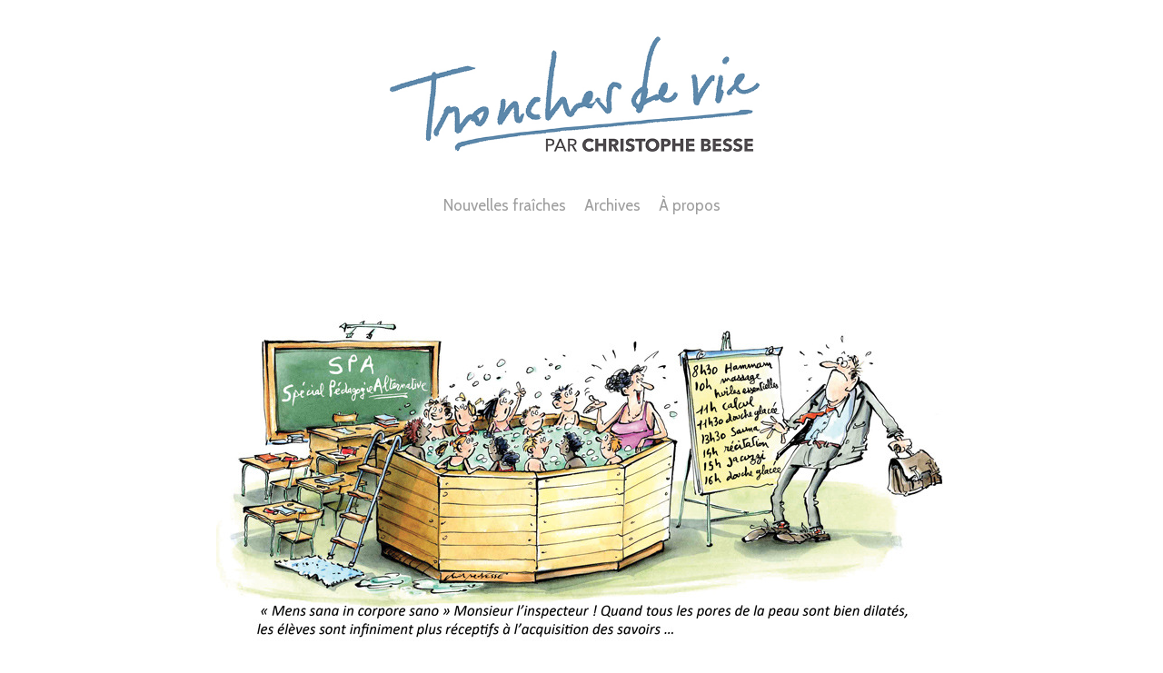

--- FILE ---
content_type: text/html; charset=UTF-8
request_url: https://www.tronches-de-vie.com/nouvelles-fraiches/687?c=1
body_size: 6544
content:
<!doctype html>
<html lang="fr" site-body ng-controller="baseController" prefix="og: http://ogp.me/ns#">
<head>
        <title>687</title>
    <base href="/">
    <meta charset="UTF-8">
    <meta http-equiv="X-UA-Compatible" content="IE=edge,chrome=1">
    <meta name="viewport" content="width=device-width, initial-scale=1">

    <link rel="manifest" href="/manifest.webmanifest">

	
    <meta name="keywords" content="tronches-de-vie.com, 687, ">
    <meta name="generator" content="tronches-de-vie.com">
    <meta name="author" content="tronches-de-vie.com">

    <meta itemprop="name" content="687">
    <meta itemprop="url" content="https://www.tronches-de-vie.com/nouvelles-fraiches/687?c=1">

    <link rel="alternate" type="application/rss+xml" title="RSS 687" href="/extra/rss" />
    <!-- Open Graph data -->
    <meta property="og:title" name="title" content="687">

	
    <meta property="og:site_name" content="christophe besse">
    <meta property="og:url" content="https://www.tronches-de-vie.com/nouvelles-fraiches/687?c=1">
    <meta property="og:type" content="website">

            <!--    This part will not change dynamically: except for Gallery image-->

    <meta property="og:image" content="https://dvqlxo2m2q99q.cloudfront.net/000_clients/207989/file/2079891865iajg.jpg">
    <meta property="og:image:height" content="630">
    <meta property="og:image:width" content="1200">

    
    <meta property="fb:app_id" content="291101395346738">

    <!-- Twitter Card data -->
    <meta name="twitter:url" content="https://www.tronches-de-vie.com/nouvelles-fraiches/687?c=1">
    <meta name="twitter:title" content="687">

	
	<meta name="twitter:site" content="christophe besse">
    <meta name="twitter:creator" content="tronches-de-vie.com">

    <link rel="dns-prefetch" href="https://cdn.portfolioboxdns.com">

    	
    <link rel="icon" href="https://cdn.portfolioboxdns.com/pb3/application/_img/app/favicon.png" type="image/png"/>
    <link rel="shortcut icon" href="https://cdn.portfolioboxdns.com/pb3/application/_img/app/favicon.png" type="image/png" />
    

	<!-- sourcecss -->
<link rel="stylesheet" href="https://cdn.portfolioboxdns.com/pb3/application/_output/pb.out.front.ver.1764936980995.css" />
<!-- /sourcecss -->

    

</head>
<body id="pb3-body" pb-style="siteBody.getStyles()" style="visibility: hidden;" ng-cloak class="{{siteBody.getClasses()}}" data-rightclick="{{site.EnableRightClick}}" data-imgshadow="{{site.ThumbDecorationHasShadow}}" data-imgradius="{{site.ThumbDecorationBorderRadius}}"  data-imgborder="{{site.ThumbDecorationBorderWidth}}">

<img ng-if="site.LogoDoUseFile == 1" ng-src="{{site.LogoFilePath}}" alt="" style="display:none;">

<pb-scrol-to-top></pb-scrol-to-top>

<div class="containerNgView" ng-view autoscroll="true" page-font-helper></div>

<div class="base" ng-cloak>
    <div ng-if="base.popup.show" class="popup">
        <div class="bg" ng-click="base.popup.close()"></div>
        <div class="content basePopup">
            <div ng-include="base.popup.view"></div>
        </div>
    </div>
</div>

<logout-front></logout-front>

<script src="https://cdn.portfolioboxdns.com/pb3/application/_output/3rd.out.front.ver.js"></script>

<!-- sourcejs -->
<script src="https://cdn.portfolioboxdns.com/pb3/application/_output/pb.out.front.ver.1764936980995.js"></script>
<!-- /sourcejs -->

    <script>
        $(function(){
            $(document).on("contextmenu",function(e){
                return false;
            });
            $("body").on('mousedown',"img",function(){
                return false;
            });
            document.body.style.webkitTouchCallout='none';

	        $(document).on("dragstart", function() {
		        return false;
	        });
        });
    </script>
	<style>
		img {
			user-drag: none;
			user-select: none;
			-moz-user-select: none;
			-webkit-user-drag: none;
			-webkit-user-select: none;
			-ms-user-select: none;
		}
		[data-role="mobile-body"] .type-galleries main .gallery img{
			pointer-events: none;
		}
	</style>

<script>
    var isLoadedFromServer = true;
    var seeLiveMobApp = "";

    if(seeLiveMobApp == true || seeLiveMobApp == 1){
        if(pb.utils.isMobile() == true){
            pbAng.isMobileFront = seeLiveMobApp;
        }
    }
    var serverData = {
        siteJson : {"Guid":"192986i87Q9cbAjm","Id":207989,"Url":"tronches-de-vie.com","IsUnpublished":0,"SecondaryUrl":"tronches-de-vie.portfoliobox.net","AccountType":1,"LanguageId":8,"IsSiteLocked":0,"MetaValidationTag":null,"CustomCss":"","CustomHeaderBottom":null,"CustomBodyBottom":"","MobileLogoText":"christophe besse","MobileMenuBoxColor":"#fafafa","MobileLogoDoUseFile":1,"MobileLogoFileName":"207989ts7WyNqj.jpg","MobileLogoFileHeight":220,"MobileLogoFileWidth":600,"MobileLogoFileNameS3Id":0,"MobileLogoFilePath":"https:\/\/dvqlxo2m2q99q.cloudfront.net\/000_clients\/207989\/file\/207989ts7WyNqj.jpg","MobileLogoFontFamily":"'Quicksand', sans-serif","MobileLogoFontSize":"8px","MobileLogoFontVariant":"regular","MobileLogoFontColor":"#757375","MobileMenuFontFamily":"'Quicksand', sans-serif","MobileMenuFontSize":"8px","MobileMenuFontVariant":"regular","MobileMenuFontColor":"#8c8c8c","MobileMenuIconColor":"#8c8c8c","SiteTitle":"christophe besse","SeoKeywords":"","SeoDescription":"","ShowSocialMediaLinks":0,"SocialButtonStyle":1,"SocialButtonColor":"#545454","SocialShowShareButtons":0,"SocialFacebookShareUrl":null,"SocialFacebookUrl":null,"SocialTwitterUrl":"https:\/\/twitter.com\/portfoliobox","SocialFlickrUrl":"http:\/\/flickr.com\/portfoliobox","SocialLinkedInUrl":"https:\/\/www.linkedin.com\/in\/portfoliobox","SocialGooglePlusUrl":null,"SocialPinterestUrl":"https:\/\/www.pinterest.com\/portfoliobox","SocialInstagramUrl":"http:\/\/instagram.com\/portfoliobox","SocialBlogUrl":null,"SocialFollowButton":0,"SocialFacebookPicFileName":null,"SocialHideLikeButton":1,"SocialFacebookPicFileNameS3Id":0,"SocialFacebookPicFilePath":null,"BgImagePosition":1,"BgUseImage":null,"BgColor":"#ffffff","BgFileName":null,"BgFileWidth":null,"BgFileHeight":null,"BgFileNameS3Id":0,"BgFilePath":null,"BgBoxColor":"#fcfbfb","LogoDoUseFile":1,"LogoText":"Tronches de vie","LogoFileName":"207989vHP65hLZ.jpg","LogoFileHeight":257,"LogoFileWidth":700,"LogoFileNameS3Id":0,"LogoFilePath":"https:\/\/dvqlxo2m2q99q.cloudfront.net\/000_clients\/207989\/file\/207989vHP65hLZ.jpg","LogoDisplayHeight":"163px","LogoFontFamily":"'Quicksand', sans-serif","LogoFontVariant":700,"LogoFontSize":"26px","LogoFontColor":"#5e608a","LogoFontSpacing":"10px","LogoFontUpperCase":null,"ActiveMenuFontIsUnderline":0,"ActiveMenuFontIsItalic":0,"ActiveMenuFontIsBold":0,"ActiveMenuFontColor":null,"HoverMenuFontIsUnderline":0,"HoverMenuFontIsItalic":0,"HoverMenuFontIsBold":0,"HoverMenuBackgroundColor":null,"ActiveMenuBackgroundColor":null,"MenuFontFamily":"'Cabin', sans-serif","MenuFontVariant":"regular","MenuFontSize":"17px","MenuFontColor":"#9e9e9e","MenuFontColorHover":"#6b5858","MenuBoxColor":"#fcfbfb","MenuBoxBorder":null,"MenuFontSpacing":null,"MenuFontUpperCase":null,"H1FontFamily":"'Quicksand', sans-serif","H1FontVariant":"regular","H1FontColor":"#ffffff","H1FontSize":"9px","H1Spacing":null,"H1UpperCase":null,"H2FontFamily":"'Quicksand', sans-serif","H2FontVariant":"regular","H2FontColor":"#333333","H2FontSize":"18px","H2Spacing":null,"H2UpperCase":null,"H3FontFamily":"'Crimson Text', serif","H3FontVariant":"regular","H3FontColor":"#6e6d6e","H3FontSize":"9px","H3Spacing":null,"H3UpperCase":null,"PFontFamily":"'Cabin', sans-serif","PFontVariant":"regular","PFontColor":"#545454","PFontSize":"17px","PLineHeight":"21px","PLinkColor":"#c2c2c2","PLinkColorHover":"#666666","PSpacing":null,"PUpperCase":null,"ListFontFamily":"'ABeeZee', sans-serif","ListFontVariant":"regular","ListFontColor":"#8a8a8a","ListFontSize":"14px","ListSpacing":null,"ListUpperCase":null,"ButtonColor":"#69b0bf","ButtonHoverColor":"#326772","ButtonTextColor":"#ffffff","SiteWidth":1,"ImageQuality":1,"DznLayoutGuid":1,"DsnLayoutViewFile":"horizontal01","DsnLayoutTitle":"horizontal01","DsnLayoutType":"wide","DsnMobileLayoutGuid":1,"DsnMobileLayoutViewFile":"mobilemenu01","DsnMobileLayoutTitle":"mobilemenu01","FaviconFileNameS3Id":null,"FaviconFileName":"","FaviconFilePath":null,"ThumbDecorationBorderRadius":null,"ThumbDecorationBorderWidth":null,"ThumbDecorationBorderColor":null,"ThumbDecorationHasShadow":0,"MobileLogoDisplayHeight":"10px","IsFooterActive":0,"FooterContent":null,"MenuIsInfoBoxActive":0,"MenuInfoBoxText":"<p style=\"text-align:center;\"><strong>CONTACT<\/strong><\/p>\n\n<p style=\"text-align:center;\">Pour m'\u00e9crire, voici mon mail : <em>contact@christophebesse.com\u00a0<\/em><\/p>\n\n<hr \/><p>\u00a0<\/p>\n","MenuImageFileName":null,"MenuImageFileNameS3Id":null,"MenuImageFilePath":null,"FontCss":"<link id='sitefonts' href='https:\/\/fonts.googleapis.com\/css?subset=latin,latin-ext,greek,cyrillic&family=ABeeZee:regular|Cabin:regular|Crimson+Text:regular|Quicksand:regular%2C700' rel='stylesheet' type='text\/css'>","ShopSettings":{"Guid":"2079897Gz97IlY","SiteId":207989,"ShopName":null,"Email":null,"ResponseSubject":null,"ResponseEmail":null,"ReceiptNote":null,"PaymentMethod":null,"InvoiceDueDays":30,"HasStripeUserData":null,"Address":null,"Zip":null,"City":null,"CountryCode":null,"OrgNr":null,"PayPalEmail":null,"Currency":null,"ShippingInfo":null,"ReturnPolicy":null,"TermsConditions":null,"ShippingRegions":[],"TaxRegions":[]},"UserTranslatedText":{"Guid":"207989vCiIyrGw","SiteId":207989,"Message":"Message","YourName":"Votre nom","EnterTheLetters":"Recopier les lettres","Send":"Envoyer","ThankYou":"Merci","Refresh":"Rafraichir","Follow":"Suivre","Comment":"Commentaire","Share":"Partager","CommentOnPage":"Commenter","ShareTheSite":"Partager ce site","ShareThePage":"Partager cette page","AddToCart":"Add to cart","ItemWasAddedToTheCart":"The item was added to the cart","Item":"Item","YourCart":"Your cart","YourInfo":"Your info","Quantity":"Quantity","Product":"Product","ItemInCart":"Article","BillingAddress":"Adresse de facturation","ShippingAddress":"Adresse de livraison","OrderSummary":"R\u00e9capitulatif de la commande","ProceedToPay":"Proc\u00e9der au paiement","Payment":"Paiement","CardPayTitle":"Informations sur la carte de cr\u00e9dit","PaypalPayTitle":"Votre paiement sera effectu\u00e9 via Paypal.","InvoicePayTitle":"Votre paiement sera effectu\u00e9 par facture.","ProceedToPaypal":"Proc\u00e9der au paiement via Paypal","ConfirmInvoice":"Confirmer le paiement par facture","NameOnCard":"Nom","APrice":"A Price","Options":"Options","SelectYourCountry":"Select your country","Remove":"Remove","NetPrice":"Net price","Vat":"Vat","ShippingCost":"Shipping cost","TotalPrice":"Total price","Name":"Name","Address":"Address","Zip":"Zip","City":"City","State":"\u00c9tat\/R\u00e9gion","Country":"Country","Email":"Email","Phone":"Phone","ShippingInfo":"Shipping info","Checkout":"Checkout","Organization":"Organisation","DescriptionOrder":"Description","InvoiceDate":"Date","ReceiptDate":"Date","AmountDue":"Montant d\u00fb","AmountPaid":"Montant pay\u00e9","ConfirmAndCheckout":"Confirm and checkout","Back":"Back","Pay":"Pay","ClickToPay":"Click to pay","AnErrorHasOccurred":"An error has occurred","PleaseContactUs":"Please contact us","Receipt":"Receipt","Print":"Print","Date":"Date","OrderNr":"Order nr","PayedWith":"Payed with","Seller":"Seller","HereIsYourReceipt":"Here is your receipt","AcceptTheTerms":"I accept the terms & refund policy","Unsubscribe":"Se d\u00e9sabonner","ViewThisOnline":"Voir en ligne","Price":"Prix","SubTotal":"Sous-total","Tax":"TVA","OrderCompleteMessage":"Veuillez t\u00e9l\u00e9charger votre re\u00e7u.","DownloadReceipt":"T\u00e9l\u00e9charger le re\u00e7u.","ReturnTo":"Retour vers le site","ItemPurchasedFrom":"les articles ont \u00e9t\u00e9 achet\u00e9s aupr\u00e8s de","SameAs":"M\u00eame que","SoldOut":"\u00c9PUIS\u00c9","ThisPageIsLocked":"Cette page est verrouill\u00e9e","Invoice":"Facture","BillTo":"Facture to :","Ref":"R\u00e9f\u00e9rence","DueDate":"Date d'\u00e9ch\u00e9ance","Notes":"Notes :","CookieMessage":"Nous utilisons des cookies pour vous offrir la meilleure exp\u00e9rience sur notre site. En poursuivant votre navigation sur ce site, vous acceptez l'utilisation de cookies.","CompleteOrder":"Terminer la commande","Prev":"Pr\u00e9c\u00e9dent","Next":"Suivant","Tags":"Tags","Description":"Description","Educations":"Formation","Experiences":"Exp\u00e9rience","Awards":"R\u00e9compenses","Exhibitions":"Expositions","Skills":"Comp\u00e9tences","Interests":"Centres d'int\u00e9r\u00eats","Languages":"Langues","Contacts":"Contact","Present":"Aujourd\u2019hui","created_at":"2014-08-18 10:32:10","updated_at":"2019-10-26 14:32:43"},"GoogleAnalyticsSnippet":"","GoogleAnalyticsObjects":null,"EnableRightClick":null,"EnableCookie":0,"EnableRSS":null,"SiteBGThumb":null,"ClubType":null,"ClubMemberAtSiteId":null,"ProfileImageFileName":null,"ProfileImageS3Id":null,"CoverImageFileName":null,"CoverImageS3Id":null,"ProfileImageFilePath":null,"CoverImageFilePath":null,"StandardBgImage":null,"NrOfProLikes":34,"NrOfFreeLikes":0,"NrOfLikes":34,"ClientCountryCode":"FR","HasRequestedSSLCert":3,"CertNextUpdateDate":1732673918,"IsFlickrWizardComplete":null,"FlickrNsId":null,"SignUpAccountType":null,"created_at":1408350730000},
        pageJson : '',
        menuJson : [{"Guid":"2079891425194iR","SiteId":207989,"PageGuid":"20798914251GCtL","Title":"Nouvelles fra\u00eeches","Url":"nouvelles-fraiches","Target":"_self","ListOrder":1,"ParentGuid":null,"created_at":"2014-09-09 15:46:22","updated_at":"2019-10-26 14:32:43","Children":[]},{"Guid":"20798914251duNk","SiteId":207989,"PageGuid":"20798914251jweV","Title":"Archives","Url":"archives","Target":"_self","ListOrder":2,"ParentGuid":null,"created_at":"2014-09-09 15:47:42","updated_at":"2019-10-26 14:32:43","Children":[]},{"Guid":"20798914251jrvJ","SiteId":207989,"PageGuid":"20798914251mt5K","Title":"\u00c0 propos ","Url":"apropos-","Target":"_self","ListOrder":3,"ParentGuid":null,"created_at":"2014-09-09 15:52:01","updated_at":"2019-10-26 14:32:43","Children":[]}],
        timestamp: 1768842557,
        resourceVer: 379,
        frontDictionaryJson: {"common":{"text404":"La page que vous recherchez n'existe pas !","noStartPage":"Vous n'avez pas de page d'accueil","noStartPageText1":"Utilisez n'importe quelle page comme page d'accueil ou cr\u00e9ez une nouvelle page.","noStartPageText2":"Comment utiliser une page existante comme page d'accueil ?","noStartPageText3":"- Cliquez sur PAGES (dans le panneau admin \u00e0 droite)","noStartPageText4":"- Cliquez sur la page que vous souhaitez utiliser pour votre page d'accueil.","noStartPageText5":"- Activez le bouton page d'accueil.","noStartPage2":"Ce site n'a pas de page d'accueil","loginAt":"Connectez-vous","toManage":"pour modifier votre site.","toAddContent":"pour ajouter du contenu.","noContent1":"Cr\u00e9ez votre premi\u00e8re page","noContent11":"Cr\u00e9ez votre premi\u00e8re page","noContent111":"Cliquez sur Nouvelle page","noContent2":"Cliquez sur Nouvelle page pour ajouter du contenu","noContent":"Ce site n'a aucun contenu","onlinePortfolioWebsite":"Portfolio en ligne","addToCartMessage":"L'article a \u00e9t\u00e9 ajout\u00e9 au panier","iaccepthe":"J'accepte les","termsandconditions":"conditions d'utilisation","andthe":"et la","returnpolicy":"politique de retour","admin":"Admin","back":"Retour","edit":"Modifier","appreciate":"Appr\u00e9cier","portfolioboxLikes":"Portfoliobox Likes","like":"Like","youCanOnlyLikeOnce":"Vous pouvez aimer une fois seulement","search":"Recherche","blog":"Blog","allow":"Allow","allowNecessary":"Allow Necessary","leaveWebsite":"Leave Website"},"monthName":{"january":"janvier","february":"f\u00e9vrier","march":"mars","april":"avril","may":"mai","june":"juin","july":"juillet","august":"ao\u00fbt","september":"septembre","october":"octobre","november":"novembre","december":"d\u00e9cembre"}}    };

    var allowinfscroll = "false";
    allowinfscroll = (allowinfscroll == undefined) ? true : (allowinfscroll == 'true') ? true : false;

    var isAdmin = false;
    var addScroll = false;
    var expTimer = false;

    $('body').css({
        visibility: 'visible'
    });

    pb.initializer.start(serverData,isAdmin,function(){
        pbAng.App.start();
    });

    //add for custom JS
    var tempObj = {};
</script>

<script>
    window.pb_analytic = {
        ver: 3,
        s_id: (pb && pb.data && pb.data.site) ? pb.data.site.Id : 0,
        h_s_id: "1eb5c82ea493900b80b60710d246d84f",
    }
</script>
<script defer src="https://cdn.portfolioboxdns.com/0000_static/app/analytics.min.js"></script>


<!--<script type="text/javascript" src="https://maps.google.com/maps/api/js?sensor=true"></script>-->


                    <script type="application/ld+json">
                    {
                        "@context": "https://schema.org/",
                        "@type": "WebSite",
                        "url": "https://www.tronches-de-vie.com/nouvelles-fraiches",
                        "name": "christophe besse",
                        "author": {
                            "@type": "Person",
                            "name": "christophe BESSE"
                        },
                        "description": "",
                        "publisher": "christophe besse"
                    }
                    </script>
                
                        <script type="application/ld+json">
                        {
                            "@context": "https://schema.org/",
                            "@type": "BlogPosting",
                            "@id": "https://www.tronches-de-vie.com/nouvelles-fraiches/687",
                            "headline": "687",
                            "dateCreated": "2018-03-07 16:38:35",
                            "datePublished": "2018-03-07 16:38:35",
                            "dateModified": "2019-10-26 14:33:06",
                            "articleBody": "






",
                            "author" : 
                        {
                          "@type": "Person",
                          "name": "christophe BESSE"
                        },
                            "mainEntityOfPage": {
        						"@type": "WebPage",
        						"@id": "https://www.tronches-de-vie.com/nouvelles-fraiches"
      						},
                            "publisher" : {
                            	"@type" : "Organization",
                                "name" : "https://www.tronches-de-vie.com/",
                                "logo": {
                                	"@type" : "ImageObject",
                                    "url": "https://www.tronches-de-vie.com/"
                                }
                            },
                        "image": "No Image"
                        }
                        </script>
                        
<script src="https://www.google.com/recaptcha/api.js?render=explicit" defer></script>

</body>
<return-to-mobile-app></return-to-mobile-app>
<public-cookie></public-cookie>
</html>